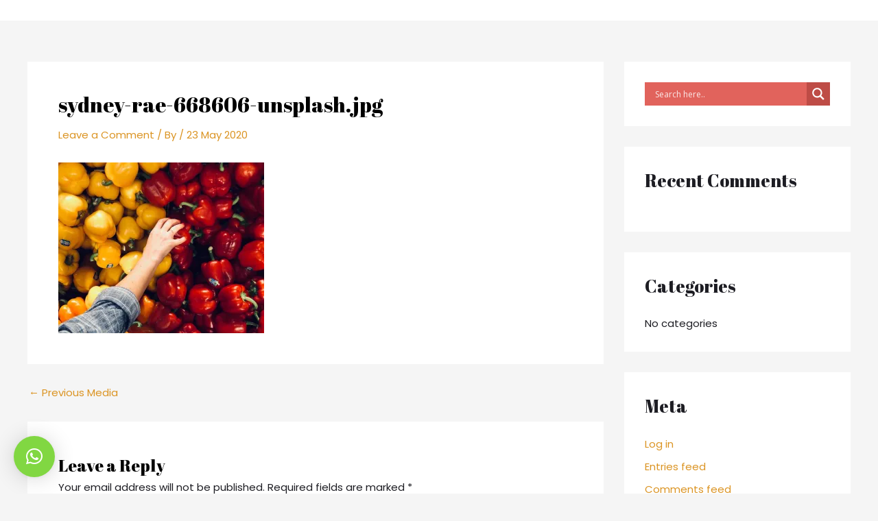

--- FILE ---
content_type: text/css
request_url: https://vipsfancynumber.com/wp-content/uploads/elementor/css/post-1568.css?ver=1768221164
body_size: 513
content:
.elementor-1568 .elementor-element.elementor-element-6d953648:not(.elementor-motion-effects-element-type-background), .elementor-1568 .elementor-element.elementor-element-6d953648 > .elementor-motion-effects-container > .elementor-motion-effects-layer{background-color:#000000;}.elementor-1568 .elementor-element.elementor-element-6d953648{transition:background 0.3s, border 0.3s, border-radius 0.3s, box-shadow 0.3s;margin-top:0px;margin-bottom:25px;padding:0px 0px 25px 0px;}.elementor-1568 .elementor-element.elementor-element-6d953648 > .elementor-background-overlay{transition:background 0.3s, border-radius 0.3s, opacity 0.3s;}.elementor-1568 .elementor-element.elementor-element-26420485 > .elementor-widget-container{margin:0px 0px 0px 0px;padding:0px 0px 0px 0px;}.elementor-1568 .elementor-element.elementor-element-26420485 iframe{height:550px;}.elementor-1568 .elementor-element.elementor-element-7afaedf > .elementor-container > .elementor-column > .elementor-widget-wrap{align-content:center;align-items:center;}.elementor-1568 .elementor-element.elementor-element-7afaedf > .elementor-container{max-width:800px;}.elementor-1568 .elementor-element.elementor-element-7afaedf{padding:40px 0px 0px 0px;}.elementor-bc-flex-widget .elementor-1568 .elementor-element.elementor-element-18786cf1.elementor-column .elementor-widget-wrap{align-items:center;}.elementor-1568 .elementor-element.elementor-element-18786cf1.elementor-column.elementor-element[data-element_type="column"] > .elementor-widget-wrap.elementor-element-populated{align-content:center;align-items:center;}.elementor-1568 .elementor-element.elementor-element-18786cf1.elementor-column > .elementor-widget-wrap{justify-content:center;}.elementor-1568 .elementor-element.elementor-element-18786cf1 > .elementor-widget-wrap > .elementor-widget:not(.elementor-widget__width-auto):not(.elementor-widget__width-initial):not(:last-child):not(.elementor-absolute){margin-block-end:0px;}.elementor-1568 .elementor-element.elementor-element-18786cf1 > .elementor-element-populated{margin:0px 0px -24px 0px;--e-column-margin-right:0px;--e-column-margin-left:0px;padding:-15px 0px 0px 0px;}.elementor-1568 .elementor-element.elementor-element-69e782e9 > .elementor-widget-container{margin:0px 0px 0px 0px;padding:0px 0px 0px 0px;}.elementor-1568 .elementor-element.elementor-element-69e782e9{text-align:center;}.elementor-1568 .elementor-element.elementor-element-69e782e9 .elementor-heading-title{font-size:25px;font-weight:600;color:#ffffff;}.elementor-1568 .elementor-element.elementor-element-1c168585 > .elementor-widget-container{padding:10px 0px 0px 0px;}.elementor-1568 .elementor-element.elementor-element-1c168585{text-align:center;font-size:16px;font-weight:300;line-height:1.6em;color:rgba(255,255,255,0.45);}.elementor-1568 .elementor-element.elementor-element-28c7c657{text-align:center;}.elementor-1568 .elementor-element.elementor-element-28c7c657 .elementor-heading-title{font-size:25px;font-weight:600;color:#ffffff;}.elementor-1568 .elementor-element.elementor-element-39e62ef1 > .elementor-widget-container{padding:10px 0px 0px 0px;}.elementor-1568 .elementor-element.elementor-element-39e62ef1{text-align:center;font-size:16px;font-weight:300;line-height:1.6em;color:rgba(255,255,255,0.45);}.elementor-1568 .elementor-element.elementor-element-7198dddc > .elementor-element-populated{margin:0px 0px 28px 0px;--e-column-margin-right:0px;--e-column-margin-left:0px;padding:0px 0px 0px 0px;}.elementor-1568 .elementor-element.elementor-element-61618fec > .elementor-widget-container{margin:0px 0px 0px 0px;padding:0px 0px 0px 0px;}.elementor-1568 .elementor-element.elementor-element-61618fec{text-align:center;}.elementor-1568 .elementor-element.elementor-element-61618fec .elementor-heading-title{font-size:25px;font-weight:600;color:#ffffff;}.elementor-1568 .elementor-element.elementor-element-6e918542 > .elementor-widget-container{margin:0px 0px 0px 0px;padding:0px 0px 0px 0px;}.elementor-1568 .elementor-element.elementor-element-6e918542{text-align:center;font-size:16px;font-weight:300;line-height:1.6em;color:rgba(255,255,255,0.45);}.elementor-1568 .elementor-element.elementor-element-4f488726 .elementor-repeater-item-9c86cde.elementor-social-icon{background-color:#04409F;}.elementor-1568 .elementor-element.elementor-element-4f488726 .elementor-repeater-item-9c86cde.elementor-social-icon i{color:#EDE5E5;}.elementor-1568 .elementor-element.elementor-element-4f488726 .elementor-repeater-item-9c86cde.elementor-social-icon svg{fill:#EDE5E5;}.elementor-1568 .elementor-element.elementor-element-4f488726 .elementor-repeater-item-99d35e0.elementor-social-icon{background-color:#11D82D;}.elementor-1568 .elementor-element.elementor-element-4f488726 .elementor-repeater-item-99d35e0.elementor-social-icon i{color:#FFFFFF;}.elementor-1568 .elementor-element.elementor-element-4f488726 .elementor-repeater-item-99d35e0.elementor-social-icon svg{fill:#FFFFFF;}.elementor-1568 .elementor-element.elementor-element-4f488726{--grid-template-columns:repeat(0, auto);--icon-size:23px;--grid-column-gap:22px;--grid-row-gap:0px;}.elementor-1568 .elementor-element.elementor-element-4f488726 .elementor-widget-container{text-align:center;}.elementor-1568 .elementor-element.elementor-element-4f488726 > .elementor-widget-container{padding:50px 0px 0px 0px;}.elementor-1568 .elementor-element.elementor-element-4f488726 .elementor-social-icon{background-color:rgba(255,255,255,0);}.elementor-1568 .elementor-element.elementor-element-4f488726 .elementor-social-icon i{color:#686868;}.elementor-1568 .elementor-element.elementor-element-4f488726 .elementor-social-icon svg{fill:#686868;}.elementor-1568 .elementor-element.elementor-element-4f488726 .elementor-social-icon:hover i{color:#FFFFFF;}.elementor-1568 .elementor-element.elementor-element-4f488726 .elementor-social-icon:hover svg{fill:#FFFFFF;}.elementor-1568 .elementor-element.elementor-element-d6327af .hfe-copyright-wrapper{text-align:center;}.elementor-1568 .elementor-element.elementor-element-d6327af > .elementor-widget-container{margin:10px 0px 10px 0px;padding:10px 0px 10px 0px;}.elementor-1568 .elementor-element.elementor-element-d6327af .hfe-copyright-wrapper a, .elementor-1568 .elementor-element.elementor-element-d6327af .hfe-copyright-wrapper{color:#958E8E;}@media(max-width:1024px){.elementor-1568 .elementor-element.elementor-element-6d953648{padding:0px 0px 100px 0px;}.elementor-1568 .elementor-element.elementor-element-69e782e9 > .elementor-widget-container{margin:0px 0px 0px 0px;padding:0px 0px 0px 0px;}.elementor-1568 .elementor-element.elementor-element-d6327af .hfe-copyright-wrapper{text-align:left;}.elementor-1568 .elementor-element.elementor-element-d6327af > .elementor-widget-container{margin:10px 0px 10px 0px;padding:10px 0px 10px 0px;}}@media(max-width:767px){.elementor-1568 .elementor-element.elementor-element-6d953648{padding:0px 0px 50px 0px;}.elementor-1568 .elementor-element.elementor-element-69e782e9 > .elementor-widget-container{margin:0px 0px 0px 0px;padding:0px 0px 0px 0px;}.elementor-1568 .elementor-element.elementor-element-4f488726{--grid-column-gap:10px;}.elementor-1568 .elementor-element.elementor-element-d6327af .hfe-copyright-wrapper{text-align:left;}.elementor-1568 .elementor-element.elementor-element-d6327af > .elementor-widget-container{margin:10px 0px 10px 0px;padding:10px 0px 10px 0px;}}